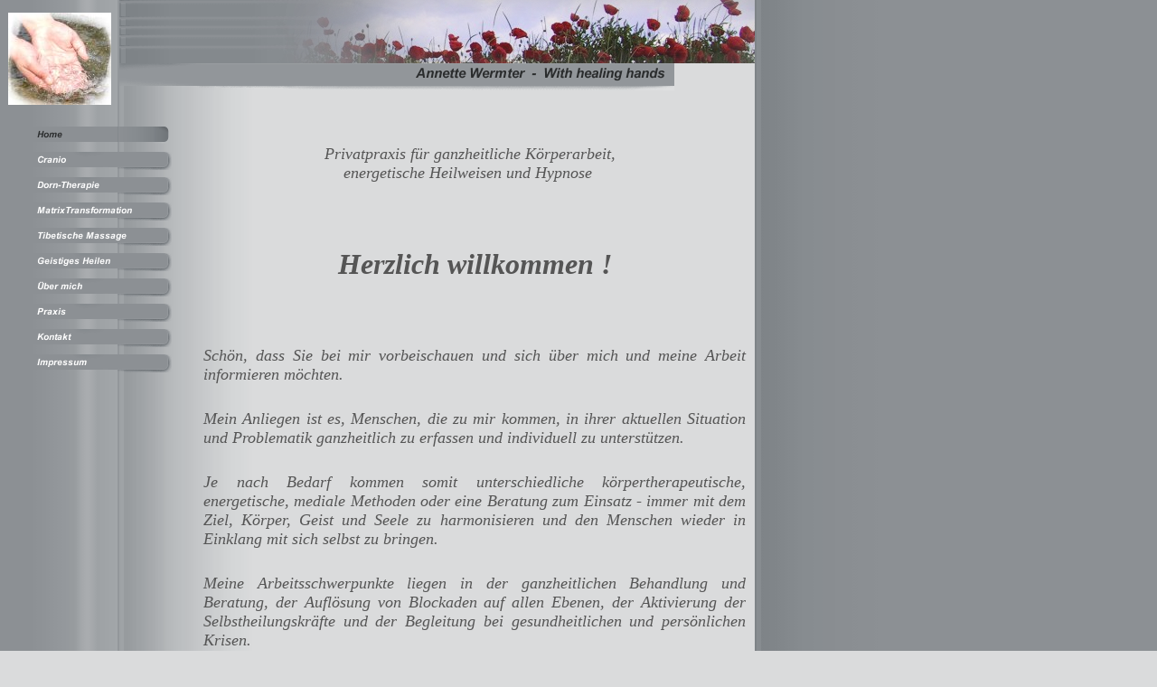

--- FILE ---
content_type: text/html
request_url: https://www.with-healing-hands.de/
body_size: 16842
content:
<!DOCTYPE html PUBLIC "-//W3C//DTD HTML 4.01 Transitional//EN" "http://www.w3.org/TR/html4/loose.dtd">
<html><head><META http-equiv="Content-Type" content="text/html; charset=UTF-8"><title>Home</title><meta http-equiv="X-UA-Compatible" content="IE=EmulateIE7" ><meta content="Annette Wermter - With healing hands, Praxis f&uuml;r ganzheitliche K&ouml;rperarbeit, energetische Heilweisen und Hypnose, Matrix Transformation, Matrix Energetics, Cranio-sacrale Therapie, Dorn-Therapie, Tibetische Massage, Hypnose, Coaching" name="description"><meta name="Keywords" content="Cranio-sacrale Therapie, Dorn-Therapie, Matrix, Matrix Transformation, Hypnose, Coaching
Matrix Energetics, Geistiges Heilen, Tibetische Massage, Breu&szlig;-Massage, Heiler, Energiearbeit, Chakra, Filderstadt, Ganzheitliche Therapie, Wermter, Stuttgart, Wellness, Reiki, Kinesiologie, Aura Soma,R&uuml;ckenschmerzen,Nackenschmerzen,Entspannung,Beckenschiefstand,Beinl&auml;ngendifferenz,Schlafst&ouml;rungen,Konzentrationsst&ouml;rungen,Lernst&ouml;rungen,Chronische M&uuml;digkeit,Kieferprobleme,Tinnitus,Kopfschmerz,Schleudertrauma,Depressionen,Fibromyalgie,"><meta content="false" http-equiv="imagetoolbar"><link type="text/css" href="mediapool/63/636624/resources/custom_1527430827529.css" rel="stylesheet"></head><body marginheight="0" marginwidth="0" topmargin="0" leftmargin="0"><div id="body"><script type="text/javascript" language="JavaScript" src="js/mm.js"></script><a id="top" name="top"></a><table cellpadding="0" cellspacing="0" border="0" height="100%" width="100%" background="designs/design180/color8/images/i.gif"><tr><td valign="top" align="left" width="765"><table cellpadding="0" cellspacing="0" border="0" width="765" background="designs/design180/color8/images/i.gif"><tr><td rowspan="3" valign="middle" align="center" height="130" width="130"><img alt="" vspace="0" hspace="0" border="0" height="1" width="130" src="designs/design180/color8/images/i.gif"><br><img alt="" vspace="0" hspace="0" border="0" src="mediapool/63/636624/resources/logo_180_14086868.jpg"></td><td valign="top" align="left" height="70" width="57" background="designs/design180/color8/images/bgKeyv.gif"><img alt="" vspace="0" hspace="0" border="0" height="70" width="57" src="designs/design180/color8/images/imgKeyvLeft.gif"></td><td colspan="3" valign="top" align="right" height="70" background="designs/design180/color8/images/bgKeyv.gif"><img alt="" vspace="0" hspace="0" border="0" height="70" width="557" src="mediapool/63/636624/resources/keyvisual/customkey.png"></td></tr><tr><td colspan="4" valign="top" align="left" height="30"><table cellpadding="0" cellspacing="0" border="0" height="30" background="designs/design180/color8/images/i.gif"><tr><td valign="top" align="left" height="30" width="241"><img alt="" vspace="0" hspace="0" border="0" height="30" width="241" src="designs/design180/color8/images/imgFNameLeft.gif"></td><td valign="top" align="right" height="30" width="100%" background="designs/design180/color8/images/bgFName.gif"><img alt="" vspace="0" hspace="0" border="0" height="30" width="373" src="mediapool/63/636624/resources/slogan_180_8_1317548984.png"></td></tr></table></td></tr><tr><td colspan="3" valign="top" align="left" height="30"><img alt="" vspace="0" hspace="0" border="0" height="30" width="1" src="designs/design180/color8/images/i.gif"></td></tr><tr><td valign="top" align="left" height="1" width="124"><img alt="" vspace="0" hspace="0" border="0" height="1" width="124" src="designs/design180/color8/images/i.gif"></td><td valign="top" align="left" height="1" width="57"><img alt="" vspace="0" hspace="0" border="0" height="1" width="57" src="designs/design180/color8/images/i.gif"></td><td colspan="3" valign="top" align="left" height="1" width="575"><img alt="" vspace="0" hspace="0" border="0" height="1" width="575" src="designs/design180/color8/images/i.gif"></td></tr><tr><td colspan="2" valign="top" align="left" width="190"><table cellpadding="0" cellspacing="0" border="0" background="designs/design180/color8/images/i.gif" width="190"><tr><td><img src="designs/design180/color8/images/i.gif" alt="" border="0" height="1" width="190"></td></tr><tr><td><img alt="" height="8" width="190" src="designs/design180/color8/images/i.gif"></td></tr><tr><td><img src="mediapool/63/636624/resources/tree/5573845_1692307527c.png" border="0" alt="Home" title="Home" name="menuimg5573845"></td></tr><tr><td><img alt="" height="8" width="190" src="designs/design180/color8/images/i.gif"></td></tr><tr><td><a onMouseOut="MM_swapImgRestore()" onMouseOver="
        MM_swapImage('menuimg5577210',''
        ,'mediapool/63/636624/resources/tree/5577210_993209174a.png',1)
      " href="cranio.html"><img src="mediapool/63/636624/resources/tree/5577210_993209174.png" border="0" alt="Cranio" title="Cranio" name="menuimg5577210"></a><script type="text/javascript">MM_preloadImages('mediapool/63/636624/resources/tree/5577210_993209174a.png')</script></td></tr><tr><td><img alt="" height="8" width="190" src="designs/design180/color8/images/i.gif"></td></tr><tr><td><a onMouseOut="MM_swapImgRestore()" onMouseOver="
        MM_swapImage('menuimg5574056',''
        ,'mediapool/63/636624/resources/tree/5574056_837438327a.png',1)
      " href="dorn-therapie.html"><img src="mediapool/63/636624/resources/tree/5574056_837438327.png" border="0" alt="Dorn-Therapie" title="Dorn-Therapie" name="menuimg5574056"></a><script type="text/javascript">MM_preloadImages('mediapool/63/636624/resources/tree/5574056_837438327a.png')</script></td></tr><tr><td><img alt="" height="8" width="190" src="designs/design180/color8/images/i.gif"></td></tr><tr><td><a onMouseOut="MM_swapImgRestore()" onMouseOver="
        MM_swapImage('menuimg8213332',''
        ,'mediapool/63/636624/resources/tree/8213332_1016252857a.png',1)
      " href="matrix-transform.html"><img src="mediapool/63/636624/resources/tree/8213332_1016252857.png" border="0" alt="MatrixTransformation" title="MatrixTransformation" name="menuimg8213332"></a><script type="text/javascript">MM_preloadImages('mediapool/63/636624/resources/tree/8213332_1016252857a.png')</script></td></tr><tr><td><img alt="" height="8" width="190" src="designs/design180/color8/images/i.gif"></td></tr><tr><td><a onMouseOut="MM_swapImgRestore()" onMouseOver="
        MM_swapImage('menuimg5574071',''
        ,'mediapool/63/636624/resources/tree/5574071_1558143613a.png',1)
      " href="tibetische-massage.html"><img src="mediapool/63/636624/resources/tree/5574071_1558143613.png" border="0" alt="Tibetische Massage" title="Tibetische Massage" name="menuimg5574071"></a><script type="text/javascript">MM_preloadImages('mediapool/63/636624/resources/tree/5574071_1558143613a.png')</script></td></tr><tr><td><img alt="" height="8" width="190" src="designs/design180/color8/images/i.gif"></td></tr><tr><td><a onMouseOut="MM_swapImgRestore()" onMouseOver="
        MM_swapImage('menuimg5574055',''
        ,'mediapool/63/636624/resources/tree/5574055_11478723a.png',1)
      " href="geistiges-heilen.html"><img src="mediapool/63/636624/resources/tree/5574055_11478723.png" border="0" alt="Geistiges Heilen" title="Geistiges Heilen" name="menuimg5574055"></a><script type="text/javascript">MM_preloadImages('mediapool/63/636624/resources/tree/5574055_11478723a.png')</script></td></tr><tr><td><img alt="" height="8" width="190" src="designs/design180/color8/images/i.gif"></td></tr><tr><td><a onMouseOut="MM_swapImgRestore()" onMouseOver="
        MM_swapImage('menuimg5577211',''
        ,'mediapool/63/636624/resources/tree/5577211_392280369a.png',1)
      " href="ueber-mich.html"><img src="mediapool/63/636624/resources/tree/5577211_392280369.png" border="0" alt="&Uuml;ber mich" title="&Uuml;ber mich" name="menuimg5577211"></a><script type="text/javascript">MM_preloadImages('mediapool/63/636624/resources/tree/5577211_392280369a.png')</script></td></tr><tr><td><img alt="" height="8" width="190" src="designs/design180/color8/images/i.gif"></td></tr><tr><td><a onMouseOut="MM_swapImgRestore()" onMouseOver="
        MM_swapImage('menuimg5587297',''
        ,'mediapool/63/636624/resources/tree/5587297_1474137289a.png',1)
      " href="praxis.html"><img src="mediapool/63/636624/resources/tree/5587297_1474137289.png" border="0" alt="Praxis" title="Praxis" name="menuimg5587297"></a><script type="text/javascript">MM_preloadImages('mediapool/63/636624/resources/tree/5587297_1474137289a.png')</script></td></tr><tr><td><img alt="" height="8" width="190" src="designs/design180/color8/images/i.gif"></td></tr><tr><td><a onMouseOut="MM_swapImgRestore()" onMouseOver="
        MM_swapImage('menuimg5577148',''
        ,'mediapool/63/636624/resources/tree/5577148_1699440442a.png',1)
      " href="kontakt.html"><img src="mediapool/63/636624/resources/tree/5577148_1699440442.png" border="0" alt="Kontakt" title="Kontakt" name="menuimg5577148"></a><script type="text/javascript">MM_preloadImages('mediapool/63/636624/resources/tree/5577148_1699440442a.png')</script></td></tr><tr><td><img alt="" height="8" width="190" src="designs/design180/color8/images/i.gif"></td></tr><tr><td><a onMouseOut="MM_swapImgRestore()" onMouseOver="
        MM_swapImage('menuimg5577150',''
        ,'mediapool/63/636624/resources/tree/5577150_221056716a.png',1)
      " href="impressum.html"><img src="mediapool/63/636624/resources/tree/5577150_221056716.png" border="0" alt="Impressum" title="Impressum" name="menuimg5577150"></a><script type="text/javascript">MM_preloadImages('mediapool/63/636624/resources/tree/5577150_221056716a.png')</script></td></tr></table><img alt="" height="1" width="1" src="//www.livepages.de/activities/i?p=636624"><script type="text/javascript">
		if (typeof document.all != 'undefined') {
			var counter = document.getElementById('vcounter');
			if (counter) {
				if (counter.parentNode) {
					var tdAboveCounterWidth = counter.parentNode.getAttribute("width");
					if (tdAboveCounterWidth) {
						counter.style.width = tdAboveCounterWidth;
					}
				}
			}
		}
		</script></td><td valign="top" align="left" width="35"><img alt="" vspace="0" hspace="0" border="0" height="1" width="35" src="designs/design180/color8/images/i.gif"></td><td valign="top" align="left"><img alt="" vspace="0" hspace="0" border="0" height="1" width="530" src="designs/design180/color8/images/i.gif"><br><table cellspacing="0" cellpadding="0" border="0" width="100%">
<tr>
<td colspan="3" width="100%" valign="top">
<div align="left"><p align="center"><em><font size="4" face="Times, Serif" color="#555555">&nbsp;&nbsp;&nbsp;&nbsp;&nbsp;&nbsp;&nbsp;&nbsp;&nbsp;&nbsp;&nbsp;&nbsp;&nbsp;&nbsp;&nbsp;&nbsp;&nbsp;&nbsp;&nbsp;&nbsp;&nbsp;&nbsp;&nbsp; Privatpraxis f&#252;r ganzheitliche K&#246;rperarbeit, &nbsp; &nbsp; &nbsp; &nbsp; &nbsp;&nbsp; &nbsp; &nbsp; &nbsp;&nbsp; &nbsp; &nbsp; &nbsp; &nbsp; &nbsp;&nbsp;&nbsp;&nbsp;&nbsp;&nbsp;&nbsp;&nbsp;&nbsp;&nbsp;&nbsp;&nbsp;&nbsp; energetische Heilweisen und Hypnose&nbsp; &nbsp; &nbsp; &nbsp; &nbsp; &nbsp; &nbsp; &nbsp; &nbsp; <br></font></em></p>
<p align="center"><em><font face="Times" color="#555555"><font size="3" face="Times, Serif" color="#555555"><em><strong></strong></em></font>&nbsp;</font></em></p><em><font face="Times" color="#555555">
<p align="center"><font size="6" face="Times, Serif" color="#555555"><em><strong>Herzlich willkommen !</strong></em></font></p>
<p align="center">&nbsp;</p></font></em>
<p align="justify"><em><font size="4" face="Times" color="#555555">Sch&#246;n,&nbsp;dass Sie bei mir vorbeischauen und sich &#252;ber mich und meine Arbeit informieren m&#246;chten.</font></em></p>
<p align="justify"><em><font size="4" face="Times, Serif" color="#555555">Mein Anliegen ist es, Menschen, die zu mir kommen, in ihrer aktuellen Situation und Problematik ganzheitlich zu erfassen und individuell zu unterst&#252;tzen.</font></em></p>
<p align="justify"><em><font size="4" face="Times, Serif" color="#555555">Je nach Bedarf kommen somit unterschiedliche k&#246;rpertherapeutische, energetische, mediale Methoden oder eine Beratung zum Einsatz - immer mit dem Ziel, K&#246;rper, Geist und Seele zu harmonisieren und den Menschen wieder in Einklang mit sich selbst zu bringen.</font></em></p>
<p align="justify"><em><font size="4" face="Times" color="#555555">Meine Arbeitsschwerpunkte liegen in der ganzheitlichen&nbsp;Behandlung und Beratung, der Aufl&#246;sung von Blockaden auf allen Ebenen, der Aktivierung der Selbstheilungskr&#228;fte und der Begleitung bei gesundheitlichen und pers&#246;nlichen Krisen.</font></em></p>
<p><em></em>&nbsp;</p>
<p><em></em>&nbsp;</p>
<p><em></em>&nbsp;</p>
<p align="center"><font face="Times, Serif" color="#555555"><strong><font size="5" face="Georgia"><em>&nbsp;<font face="Arial, Sans-Serif">Cranio-sacrale Therapie</font></em></font></strong></font></p>
<p align="center"><font face="Times, Serif" color="#555555"><strong><font size="5" face="Georgia"><em>&nbsp;<font face="Arial, Sans-Serif">Wirbels&#228;ulentherapie nach Dorn und Breu&#223;</font></em></font></strong></font></p>
<p align="center"><font size="5" face="Arial, Sans-Serif" color="#555555"><strong><em>&nbsp;Matrix Transformation<font color="#555555"><font size="6">&#174;</font> </font></em></strong></font></p>
<p align="center"><strong><em><font size="5" face="Arial" color="#555555">Matrix Energetics</font></em></strong></p>
<p align="center"><font color="#555555"><strong><font size="5" face="Arial, Sans-Serif"><em>&nbsp;Tibetisch energetische Heilmassage</em></font></strong></font></p>
<p align="center"><font color="#555555"><strong><font size="5" face="Arial, Sans-Serif"><em>&nbsp;Geistiges Heilen</em></font></strong></font></p><p align="center"><font color="#555555"><strong><font size="5" face="Arial, Sans-Serif"><em>Hypnose</em></font></strong></font></p><p align="center"><font color="#555555"><strong><font size="5" face="Arial, Sans-Serif"><em>NLP<br></em></font></strong></font></p><p align="center"><font color="#555555"><strong><font size="5" face="Arial, Sans-Serif"><em><br></em></font></strong></font></p>

<p align="center">&nbsp;</p>
<p align="center"><font size="4" face="Times, Serif" color="#fc0012"><em><strong>Erleben Sie das befreiende Gef&#252;hl, wenn K&#246;rper, Geist und Seele&nbsp;&nbsp;&nbsp;&nbsp; </strong></em></font></p>
<p align="center"><font size="4" face="Times, Serif" color="#fc0012"><em><strong>Ballast abwerfen...</strong></em></font></p><p align="center"><br><font size="4" face="Times, Serif" color="#fc0012"><em><strong></strong></em></font></p><p align="center"><font size="4" face="Times, Serif" color="#fc0012"><em><strong><br></strong></em></font></p></div>
</td>
</tr>
<tr>
<td valign="top"><img alt="" height="1" width="225" src="images/i.gif"></td><td valign="top"><img alt="" height="8" width="1" src="images/i.gif"></td><td valign="top"><img alt="" height="1" width="225" src="images/i.gif"></td>
</tr>
<tr>
<td colspan="3" width="100%">
<div>
<div><img src="mediapool/63/636624/resources/5463123.JPG" border="0" hspace="0" vspace="0" width="600" height="450" alt="" title="" id="5463123" name="image_5463123"/></div>
</div>
</td>
</tr>
</table>
</td><td valign="top" align="left" width="10"><img alt="" vspace="0" hspace="0" border="0" height="250" width="10" src="designs/design180/color8/images/i.gif"></td></tr><tr><td colspan="2" valign="top" align="left" width="190"><img alt="" vspace="0" hspace="0" border="0" height="1" width="190" src="designs/design180/color8/images/i.gif"></td><td valign="top" align="left" width="35"><img alt="" vspace="0" hspace="0" border="0" height="1" width="35" src="designs/design180/color8/images/i.gif"></td><td colspan="2" valign="top" align="left"><table cellpadding="0" cellspacing="0" border="0" width="100%" background="designs/design180/color8/images/i.gif"><tr><td rowspan="2" valign="top" align="left" width="63"><a href="#top" class="Images"><img alt="to Top of Page" vspace="0" hspace="0" border="0" height="22" width="63" src="designs/design180/color8/images/btnTop.gif"></a></td><td rowspan="2" valign="top" align="left" width="49"><img alt="" vspace="0" hspace="0" border="0" height="1" width="49" src="designs/design180/color8/images/i.gif"></td><td valign="top" align="left" width="100%" class="bgCopyright"><p class="bot">Privatpraxis Annette Wermter: With healing hands</p></td></tr><tr><td valign="top" align="left" height="9" background="designs/design180/color8/images/bgCopyrightBottom.gif"><img alt="" vspace="0" hspace="0" border="0" height="9" width="325" src="designs/design180/color8/images/imgCopyrightBottom.gif"></td></tr></table></td></tr></table></td><td valign="top" align="left" height="100%" width="100%" style="background-position: left; background-repeat: repeat-y" background="designs/design180/color8/images/bgRight.gif" class="bgRight"><img alt="" vspace="0" hspace="0" border="0" height="1" width="1" src="designs/design180/color8/images/i.gif"></td></tr></table></div></body></html>

--- FILE ---
content_type: text/css
request_url: https://www.with-healing-hands.de/mediapool/63/636624/resources/custom_1527430827529.css
body_size: 1965
content:

/* ************************************************ */
/* Design Css for Color: design180.css */

/* body { margin-left:0;margin-top:0;margin-right:0;margin-bottom:0; background-position: left; } */
/* td { font-size:10px;color:#632E00; } */
/* p { font-size:10px;color:#632E00;margin-top:10px;margin-left:10px;margin-right:5px;margin-bottom:10px; } */
.bot { font-size:10px;color:#632E00;margin-top:5px;margin-left:5px;margin-right:5px;margin-bottom:5px; }
.bgCopyright { background-color:#DEDFE0 }
.bgRight { background-color:#8C9094 }

html { height: 100% }
body { height: 100% }
#body { height: 100%; width:100%; }


/* ************************************************ */
/* Custom Css Part */

html {
    overflow:auto;
}
body {
    background: #DADBDC url(../../../../designs/design180/color8/images/body_bg_rep.gif) repeat-y;
    padding: 0;
    margin: 0;
}
* html body { height: 100%; width: 100%; overflow:auto; }
#body {
    font-family: "Times New Roman", Times, serif;
    font-size: 14px;
    text-align: left;
    color: #aa5500;
    background: #DADBDC url(../../../../designs/design180/color8/images/body_bg_rep.gif) repeat-y;
    display: table;
}
* html #body { height: 100%; width: 100%; overflow:auto; }
#body td {font-size: 14px;font-family: "Times New Roman", Times, serif;color: #aa5500;}
#body p {font-size: 14px;color: #aa5500;}
#body .bot, #body .bot td, #body .bot p, #body div .bot #totop, #body td .bot #totop{
font-family: "Times New Roman", Times, serif;font-size: 10px;color: #632E00;
}
p {
    margin-top: 2.0em;
    margin-bottom: 2.0em;
}
#body a, #body a:visited, #body a.pager, #body a.pager:visited {
color: #613f18;
    text-decoration: none;
}
#body a.totop, #body a.totop:visited, #body a.totop:hover {
    color: #613f18;
    text-decoration: none;
}
#body a:hover, #body a.pager:hover {
    text-decoration: underline;
}
object.videoObject {display: none;}*+html object.videoObject {display: block;}* html object.videoObject {display: block;}embed.videoEmbed {display: block;}*+html embed.videoEmbed {display: none;}* html embed.videoEmbed {display: none;}
